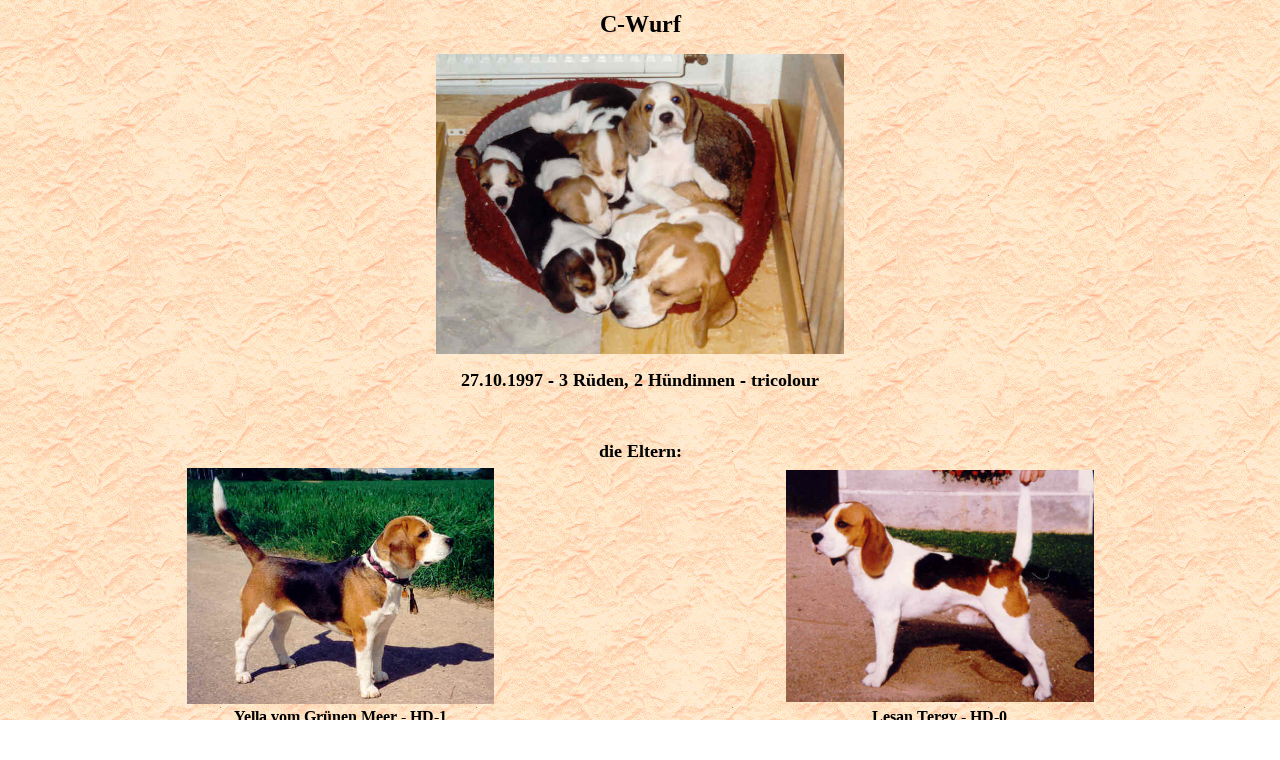

--- FILE ---
content_type: text/html
request_url: http://beagles-von-der-looperin.de/C_Wurf.htm
body_size: 1455
content:

<html>

<head>
<meta http-equiv="Content-Type" content="text/html; charset=windows-1252">
<meta name="GENERATOR" content="Microsoft FrontPage 4.0">
<meta name="ProgId" content="FrontPage.Editor.Document">
<title></title>
<base target="wuerfe.htm">
<style fprolloverstyle>A:hover {color: #FF00FF; font-weight: bold}
</style>
</head>

<body background="images/Stuckhell.jpg" link="#000080">
<div align="center">
  <center>
<table border="0" width="95%">
  <tr>
    <td width="100%">
      <p align="center"><b><font size="5" face="Comic Sans MS">C-Wurf</font></b><p align="center">
<img border="0" src="images/Wuerfe/CWurf/Bilder_CW_3.jpg" width="408" height="300"><p align="center"><font face="Comic Sans MS" size="4"><b>27.10.1997
      - 3 Rüden, 2 Hündinnen - tricolour</b></font><p align="center">&nbsp;<p align="center"><font face="Comic Sans MS" size="4"><b>die
      Eltern:</b></font></td>
  </tr>
</table>
  </center>
</div>
<div align="center">
  <center>
<table border="0" width="95%">
  <tr>
    <td width="50%">
      <p align="center"><img border="0" src="images/Wuerfe/CWurf/Yella94_1kl.jpg" width="307" height="236"></p>
    </td>
    <td width="50%">
      <p align="center"><img border="0" src="images/Wuerfe/CWurf/Lesan.jpg" width="308" height="232"></p>
    </td>
  </tr>
  <tr>
    <td width="50%">
      <p align="center"><b><font face="Comic Sans MS" size="3">Yella vom Grünen Meer - HD-1</font></b></p>
    </td>
    <td width="50%">
      <p align="center"><b><font face="Comic Sans MS" size="3">Lesan Tergy - HD-0</font></b>
      </p>
    </td>
  </tr>
  <tr>
    <td width="50%">&nbsp;
      <p>&nbsp;</td>
    <td width="50%">
    </td>
  </tr>
</table>
  </center>
</div>
<table border="1" width="98%" bordercolor="#996633" bordercolorlight="#996633">
  <tr>
    <td width="33%" rowspan="4"><b>Lesan Tergy</b></td>
    <td width="33%" rowspan="2"><b>True Line's Nordic Vermont</b></td>
    <td width="34%"><b>Falk vom Rosental</b></td>
  </tr>
  <tr>
    <td width="34%"><b>True Line's Xcellent Newbury</b></td>
  </tr>
  <tr>
    <td width="33%" rowspan="2"><b>Getty Tergy</b></td>
    <td width="34%"><b>Fertrac Cognac</b></td>
  </tr>
  <tr>
    <td width="34%"><b>Foltos Bogarfülü Alin</b></td>
  </tr>
  <tr>
    <td width="33%" rowspan="4"><b>Yella vom Grünen Meer</b></td>
    <td width="33%" rowspan="2"><b>Polo vom Grünen Meer</b></td>
    <td width="34%"><b>True Line's Demure Cromer</b></td>
  </tr>
  <tr>
    <td width="34%"><b>Florin vom Grünen Meer</b></td>
  </tr>
  <tr>
    <td width="33%" rowspan="2"><b>Lucy vom Grünen Meer</b></td>
    <td width="34%"><b>Gangster vom Grünen Meer</b></td>
  </tr>
  <tr>
    <td width="34%"><b>Baby vom Grünen Meer</b></td>
  </tr>
</table>
<p>&nbsp;</p>
<div align="center">
  <center>
<table border="0" width="80%">
  <tr>
    <td width="33%">
      <p align="center"><img border="0" src="images/Wuerfe/CWurf/Crown.jpg" width="245" height="250"></td>
    <td width="33%">
      <p align="center"><img border="0" src="images/Wuerfe/CWurf/Colin2.jpg" width="273" height="229"></td>
  </tr>
  <tr>
    <td width="33%">
      <p align="center"><b><font face="Comic Sans MS">Crown von der Looperin</font></b></p>
      <p align="center">&nbsp;</p>
    </td>
    <td width="33%">
      <p align="center"><b><font face="Comic Sans MS">Colin von der Looperin</font></b></p>
      <p align="center">&nbsp;</p>
    </td>
  </tr>
  <tr>
    <td width="33%">
      <p align="center"><img border="0" src="images/Wuerfe/CWurf/Chiara2.jpg" width="247" height="269"></td>
    <td width="33%">
      <p align="center"><img border="0" src="images/Wuerfe/CWurf/Chiron.jpg" width="238" height="254"></td>
  </tr>
  <tr>
    <td width="33%" align="center"><b><font face="Comic Sans MS">Chiara von der Looperin</font></b>
      <p>&nbsp;</p>
    </td>
    <td width="33%" align="center"><b><font face="Comic Sans MS">Chiron von der Looperin</font></b>
      <p>&nbsp;</p>
    </td>
  </tr>
  <tr>
    <td width="66%" align="center" colspan="2">
      <p align="center"><img border="0" src="images/Wuerfe/CWurf/Chira.jpg" width="295" height="244"></td>
  </tr>
  <tr>
    <td width="66%" align="center" colspan="2"><b><font face="Comic Sans MS">Chira von der Looperin</font></b></td>
  </tr>
  <tr>
    <td width="66%" align="center" colspan="2">&nbsp;
      <p>&nbsp;</td>
  </tr>
  <tr>
    <td width="33%" align="center"><a href="Wuerfe.htm" target="_self"><font face="Comic Sans MS"><i><b>zurück</b></i></font></a></td>
    <td width="33%" align="center"><font face="Comic Sans MS"><i><b><a href="BilderCW.htm" target="_self">weitere Bilder</a></b></i></font></td>
  </tr>
</table>
  </center>
</div>
<p><font face="Comic Sans MS"><i><b>&nbsp;&nbsp;&nbsp;&nbsp;&nbsp; &nbsp;&nbsp;&nbsp;&nbsp;&nbsp;&nbsp;&nbsp;&nbsp;&nbsp;&nbsp;&nbsp;&nbsp;&nbsp;&nbsp;&nbsp;&nbsp;&nbsp;&nbsp;&nbsp;&nbsp;&nbsp;&nbsp;&nbsp;&nbsp;&nbsp;&nbsp;&nbsp;&nbsp;&nbsp;&nbsp;&nbsp;&nbsp;&nbsp;&nbsp;&nbsp;&nbsp;&nbsp;&nbsp;&nbsp;&nbsp;&nbsp;&nbsp;&nbsp;&nbsp;&nbsp;&nbsp;&nbsp;&nbsp;&nbsp;&nbsp;&nbsp;&nbsp;&nbsp;
&nbsp;&nbsp;&nbsp; &nbsp;&nbsp;</b></i></font></p>
</body>

 <script language='javascript'>


<!-- Begin
 function right (e) {
 	if ((navigator.appName == 'Netscape' && (e.which == 3 || e.which  == 2)) || (navigator.appName == 'Microsoft Internet Explorer' && (event.button== 2 || event.button == 3))) {
		alert("...no copy permission...!");
			return false;
			}
			else {
		return true;
			 }
 }
 
 document.onmousedown=right;
 document.onmouseup=right;
 
 if (document.layers)
		window.captureEvents(Event.MOUSEDOWN);
 if (document.layers)
		window.captureEvents(Event.MOUSEUP);
	

 window.onmousedown=right;
 window.onmouseup=right;
 // End -->
 
 </script>

</html>
